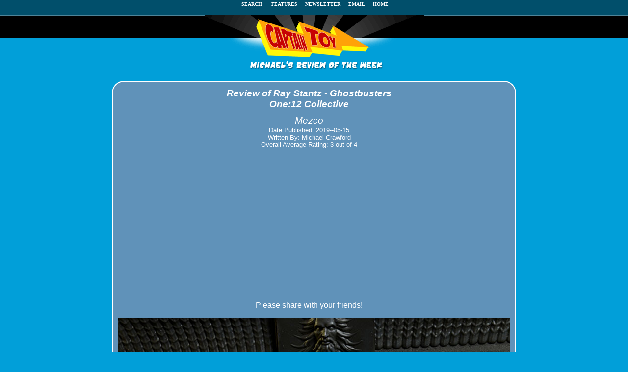

--- FILE ---
content_type: text/html
request_url: http://www.mwctoys.com/REVIEW-051519a.htm
body_size: 8804
content:
<!DOCTYPE html PUBLIC "-//W3C//DTD HTML 4.01 Transitional//EN">
<html>
  <head>
    <meta http-equiv="content-type" content="text/html; charset=windows-1252">
    <meta name="viewport" content="width=device-width, initial-scale=1">
    <meta name="description" content="In depth review and photos of the Ray Stantz Ghostbusters One:12 Collective action figure from Mezco by Michael Crawford, Captain Toy to help your purchase decision!">
    <meta name="audience" content="all">
    <meta name="author" content="Michael Crawford">
    <meta name="page-topic" content="Action Figure and Toy Reviews">
    <meta name="robots" content="index, follow">
    <meta http-equiv="Content-Language" content="en">
    <title>Review and photos of Ray Stantz Ghostbusters One:12 Collective action
      figure</title>
    <style>body { font-family: Verdana, Tahoma, Helvetica, Arial, Sans-serif; font-color: #ffffff; font-size: 10pt; background-image: url('img/bgrnd.gif'); background-repeat: repeat-x }
      h1 { font-size: 14pt;}
a:link {color: #ffffff; font-family: Verdana; text-decoration: underline;}
a:visited {color: #ffffff; font-family: Verdana; text-decoration: underline;}
a:hover {color: #ffff00; font-family: Verdana; text-decoration: none;}
a:active {color: red; font-family: Verdana; text-decoration: none;}
a.menu:link {color: #ffffff; font-size: 10px; font-family: Verdana; text-decoration: none;}
a.menu:visited {color: #ffffff; font-size: 10px; font-family: Verdana; text-decoration: none;}
a.menu:hover {color: #ffff00; font-size: 10px; font-family: Verdana; text-decoration: none; border-bottom: 1px dotted #ffff00;}
a.menu:active {color: red; font-size: 10px; font-family: Verdana; text-decoration: none; border-bottom: 1px dotted #00ff00;}
div.section {text-align: left; font-size: 12pt; max-width: 800px; margin-top: 5px; margin-bottom: 5px; margin-left: 10px; margin-right: 10px;}
div.photo {img-align: center; font-size: 12pt; max-width: 800px; margin-top: 0px; margin-bottom: 0px; margin-left: 10px; margin-right: 10px;}
div.hdr {text-align: center; font-size: 14pt; font-style: italic; max-width: 800px}
div.hdrbdy {text-align: center; font-size: 10pt; font-style: none; max-width: 800px}
      div.hdrmed {text-align: center; font-size: 12pt; font-style: none; max-width: 800px}
      div.bg {background-color: #6092b9; max-width: 820px; border-radius: 25px; border: 2px solid #FFFFFF; text-align: center; img-align: center;}
img.midsize {max-width: 500px}
img.largesize {max-width: 800px}
img.smallsize {max-width: 400px}
img.logosize {max-width: 375px}
</style> <style type="text/css">
.adslot_1 { width: 320px; height: 100px; }
@media (min-width:500px) { .adslot_1 { width: 468px; height: 60px; } img.logosize {max-width: 375px;}}
@media (min-width:800px) { .adslot_1 { width: 728px; height: 90px; } img.logosize {max-width: 447px;} }
</style> <meta property="og:title" content="Ray Stantz Ghostbusters One:12 Collective action figure review">
    <meta property="og:type" content="article">
    <meta property="article:tag" content="action figure review">
    <meta property="og:url" content="http://www.mwctoys.com/REVIEW-051519a.htm">
    <meta property="og:image" content="http://www.mwctoys.com/images3/review_one12ray_1s.jpg">
    <meta property="og:site_name" content="www.mwctoys.com">
    <meta property="og:description" content="In Depth Review and Photos of the Ray Stantz Ghostbusters One:12 Collective action figure by Mezco - Another Pop Culture Collectible Review by Captain Toy">
    <meta property="article:author" content="Michael Crawford">
    <meta property="article:published_time" content="2019-05-15">
    <meta property="og:rating" content="3">
    <meta property="og:rating_scale" content="4">
    <meta name="twitter:card" content="summary_large_image">
    <meta name="twitter:site" content="@michaelcrawford">
    <meta name="twitter:creator" content="@michaelcrawford">
    <meta name="twitter:title" content="Ray Stantz Ghostbusters One:12 Collective action figure review">
    <meta name="twitter:description" content="In Depth Review and Photos of the Ray Stantz Ghostbusters One:12 Collective action figure by Mezco - Another Pop Culture Collectible Review by Captain Toy">
    <meta name="twitter:image" content="http://www.mwctoys.com/images3/review_one12ray_twt.jpg">
    <script type="application/ld+json">
{
  "@context": "http://schema.org/",
  "@type": "Product",
    "manufacturer": {
      "@type": "Organization",
        "name": "Mezco Toyz"
      },
    "brand": "Ghostbusters",
    "name": "Ray Stantz Ghostbusters One:12 Collective action figure",
    "review": {
      "@type": "Review",
       "itemReviewed": {
          "@type": "Thing",
            "name": "Ray Stantz Ghostbusters One:12 Collective action figure",
            "image": "http://www.mwctoys.com/images3/review_one12ray_1s.jpg"
            },
        "author": {
          "@type": "Person",
            "name": "Michael Crawford"
          },
        "reviewRating": {
          "@type": "Rating",
            "ratingValue": "3",
            "bestRating": "4"
          },
        "publisher": {
          "@type": "Organization",
            "name": "Captain Toy"
          },
        "genre": "action figure",
        "datePublished": "2019-05-15" 
          }
}
</script> <!-- <meta property="fb.appid" content="432338516924429"> -->
    <!-- Go to www.addthis.com/dashboard to customize your tools -->
    <script type="text/javascript" src="//s7.addthis.com/js/300/addthis_widget.js#pubid=ra-550063f027ba4365"
async="async"></script><!-- begin LifeSizer content -->
    <script type="text/javascript">
window.lsAsyncInit = function() {
Ls.init({ appKey: '40dd19093b3f307b', user: '511', overlayButtonType: 3, overlayButtonPos: 'bottom:5px; left:5px' });
};
(function() {
var s = document.createElement('script'); s.async = true; s.type = 'text/javascript';
s.src = ('https:' == document.location.protocol ? 'https' : 'http') + '://beta.lifesizer.com/js/embed.js';
x = document.getElementsByTagName('script')[0];
x.parentNode.insertBefore(s, x);
}());
</script><!-- end LifeSizer content -->
    <!--google analytics -->
    <script> (function(i,s,o,g,r,a,m){i['GoogleAnalyticsObject']=r;i[r]=i[r]||function(){
(i[r].q=i[r].q||[]).push(arguments)},i[r].l=1*new Date();a=s.createElement(o),
m=s.getElementsByTagName(o)[0];a.async=1;a.src=g;m.parentNode.insertBefore(a,m)
})(window,document,'script','//www.google-analytics.com/analytics.js','ga');
ga('create', 'UA-3578853-1', 'auto');
ga('send', 'pageview');
</script> </head>
  <body style="                color: rgb(255, 255, 255); background-color: rgb(1, 159, 217); background-image: url(img/bgrnd.gif);"
    vlink="#ffffff" topmargin="0" marginwidth="0" marginheight="0" link="#ffffff"
    leftmargin="0">
    <div align="center">
      <p><b> &nbsp;<!-- START: topmenu --><a class="menu" href="pastreviews.htm">SEARCH&nbsp;
            &nbsp; &nbsp;</a> <a class="menu" href="pastfeatures.htm">FEATURES</a>
          &nbsp;&nbsp; <a class="menu" href="email_list.htm">NEWSLETTER</a>
          &nbsp;&nbsp; <a class="menu" href="mailto:mwctoys@mwctoys.com">EMAIL
            &nbsp;&nbsp;</a>&nbsp; <a class="menu" href="index.html">HOME</a><!-- END: topmenu -->
        </b> <br>
        <img class="logosize" style="border: 0px solid ; padding-top: 16px; padding-bottom: 10px; width: 100%;"
          alt="Captain Toy/Michael's Review of the Week" src="img/logo.gif"></p>
    </div>
    <div align="center">
      <div class="bg">
        <div class="hdr">
          <h1>Review of Ray Stantz - Ghostbusters<br>
            One:12 Collective</h1>
          Mezco<br>
        </div>
        <div class="hdrbdy">Date Published: 2019--05-15<br>
          Written By: Michael Crawford </div>
        <div class="hdrbdy">Overall Average Rating: 3 out of 4</div>
        <div class="hdrmed">
          <p>Please share with your friends!<br>
            <!-- Go to www.addthis.com/dashboard to customize your tools --> <span
              class="addthis_sharing_toolbox" align="center"></span></p>
        </div>
        <div class="photo">
          <p><img class="largesize" style="border: 0px solid ; width: 100%;" alt="Ray Stantz Ghostbusters One:12 Collective action figure by Mezco"
              src="images3/review_one12ray_1.jpg"></p>
          <p><img style="border: 0px solid ; width: 100%; height: 23px;" alt="Dividing Bar"
              src="img/divline.gif"></p>
          <p><!--/* Revive Adserver Javascript Tag v3.0.2 Long Banner*/-->
            <script src="https://ajax.googleapis.com/ajax/libs/jquery/2.1.3/jquery.min.js"></script>
            <script type="text/javascript">
//alert("Width = " + $(window).width());
if($(window).width() > 500) {
var m3_u = (location.protocol=='https:'?'https://www.mwctoys.com/revive/www/delivery/ajs.php':'http://www.mwctoys.com/revive/www/delivery/ajs.php');
var m3_r = Math.floor(Math.random()*99999999999);
if (!document.MAX_used) document.MAX_used = ',';
document.write ("<scr"+"ipt type='text/javascript' src='"+m3_u);
document.write ("?zoneid=1");
document.write ('&amp;cb=' + m3_r);
if (document.MAX_used != ',') document.write ("&amp;exclude=" + document.MAX_used);
document.write (document.charset ? '&amp;charset='+document.charset : (document.characterSet ? '&amp;charset='+document.characterSet : ''));
document.write ("&amp;loc=" + escape(window.location));
if (document.referrer) document.write ("&amp;referer=" + escape(document.referrer));
if (document.context) document.write ("&context=" + escape(document.context));
if (document.mmm_fo) document.write ("&amp;mmm_fo=1");
document.write ("'><\/scr"+"ipt>");
} else {
var m3_u = (location.protocol=='https:'?'https://www.mwctoys.com/revive/www/delivery/ajs.php':'http://www.mwctoys.com/revive/www/delivery/ajs.php');
var m3_r = Math.floor(Math.random()*99999999999);
if (!document.MAX_used) document.MAX_used = ',';
document.write ("<scr"+"ipt type='text/javascript' src='"+m3_u);
document.write ("?zoneid=21");
document.write ('&amp;cb=' + m3_r);
if (document.MAX_used != ',') document.write ("&amp;exclude=" + document.MAX_used);
document.write (document.charset ? '&amp;charset='+document.charset : (document.characterSet ? '&amp;charset='+document.characterSet : ''));
document.write ("&amp;loc=" + escape(window.location));
if (document.referrer) document.write ("&amp;referer=" + escape(document.referrer));
if (document.context) document.write ("&context=" + escape(document.context));
if (document.mmm_fo) document.write ("&amp;mmm_fo=1");
document.write ("'><\/scr"+"ipt>");
}
</script></p>
          <p><img style="border: 0px solid ; width: 100%; height: 23px;" alt="Dividing Bar"
              src="img/divline.gif"></p>
        </div>
        <div class="section">
          <p> <b>Introduction</b><br>
          </p>
          <p>Who you gonna call? Mezco! Their latest release in the terrific
            One:12 Collective is the whole Ghostbusters team - Venkman, Stantz,
            Zeddemore, and Spengler. While you can only pick these up as a set
            (for around $300, depending on the retailer), I thought they
            deserved each of their own reviews.</p>
          <p>Last week I started with <a href="REVIEW-050819a.htm" target="_blank">Venkman</a>,
            and tonight I'm following up with Ray Stantz. I'll hit up Zeddemore
            and Spengler soon as well.<br>
          </p>
        </div>
        <div class="photo">
          <p align="center"><img class="largesize" style="border: 0px solid ; width: 100%;"
              alt="Ray Stantz Ghostbusters One:12 Collective action figure by Mezco"
              src="images3/review_one12ray_4.jpg"></p>
          <p align="center"><b><img style="border: 0px solid ; width: 100%; height: 23px;"
                alt="Dividing Bar" src="img/divline.gif"></b></p>
        </div>
        <div class="section">
          <p><b>Packaging - ****</b><br>
            All four come packed together in this giant tin with an embossed
            cover. It's really sweet, one of the coolest packages so far this
            year for any line, and something worthy of display alongside the
            figures.</p>
          <p>My one complaint - they could have included better instructions.
            What's here merely tells you what to do with the batteries, but
            getting some info on how to attach the proton blasts (I still
            haven't figured it out - help?) would have been really nice.<br>
          </p>
        </div>
        <div class="photo">
          <p align="center"><img class="largesize" style="border: 0px solid ; width: 100%;"
              alt="Ray Stantz Ghostbusters One:12 Collective action figure by Mezco"
              src="images3/review_one12venk_2.jpg"></p>
          <p align="center"><img style="border: 0px solid ; width: 100%; height: 23px;"
              alt="Dividing Bar" src="img/divline.gif"></p>
        </div>
        <div class="section">
          <p><b>Sculpting - ***</b><br>
            I wasn't loving the Peter portrait, and I'm quite not loving
            Ray...but he's still a better rendition.</p>
          <p>I can clearly see the younger Akroyd here in both the regular and
            'scared' portraits. The hair style always goes a long way of course,
            but it's also the nose, eyes, and facial shape. Both of these are
            more caricaturish than we normally see in the One:!2 series, but
            this one is at least recognizable.</p>
          <p>It's also fairly realistic in terms of skin texture, hair detail,
            and smaller areas like the lip texture and eyebrows. Remember, these
            figures are 1/12 scale, and Ray is only about 6 1/2" tall.</p>
          <p>The regular portrait has a good catch-all expression, and the
            scared version is more shocked or surprised than scared. With the
            open mouth and questioning eyes, it would be a great look for his
            first view of the Stay Puft Marshmallow Man.</p>
        </div>
        <div class="photo">
          <p align="center"><img class="largesize" style="border: 0px solid ; width: 100%;"
              alt="Ray Stantz Ghostbusters One:12 Collective action figure by Mezco"
              src="images3/review_one12ray_3.jpg"></p>
          <p align="center"><img style="border: 0px solid ; width: 100%; height: 23px;"
              alt="Dividing Bar" src="img/divline.gif"></p>
        </div>
        <div class="section">
          <p><b>Paint - ***</b><br>
            While the paint work is solid, it's not quite eye popping. And we
            know Mezco can do eye popping in this series.</p>
          <p>The skin tone is still a little washed out, although not quite as
            much as Venkman. The lips are an improvement, with a more natural
            appearance, less of a lipstick look. And the eyes are sharp and
            clean.</p>
          <p>The hairline has a little slop, and like I said, I'm not loving the
            washed out skin tone, but the overall quality is solid B work.</p>
        </div>
        <div class="photo">
          <p align="center"><img class="largesize" style="border: 0px solid ; width: 100%;"
              alt="Ray Stantz Ghostbusters One:12 Collective action figure by Mezco"
              src="images3/review_one12ray_5.jpg"></p>
          <p align="center"><img style="border: 0px solid ; width: 100%; height: 23px;"
              alt="Dividing Bar" src="img/divline.gif"></p>
        </div>
        <div class="section">
          <p><b>Articulation - ***1/2</b><br>
            This is the same underlying body you'll see with all four figures -
            and with a large number of other One:12 releases as well. The heads
            swap easily, and have decent lean and tilt movement. The shoulders,
            elbows, and wrists allow for two handed wand poses, but I do wish
            the arms could bend further across the body. The elbows don't have
            quite as much range as I'd like.</p>
          <p>The hips, knees, and ankles work great, and he can hold most
            shallow to deep stances. The rocker ankles work well, and I had less
            trouble with them here than I did with Peter. The two piece design
            is an excellent choice, looking great and allowing for ankle
            mobility.</p>
          <p>The torso can turn and crunch a bit too, but once you load him up
            with the pack and extras, it's a bit more encumbered. Still, you can
            get plenty of natural poses, and in the final review I'll add some
            team photos to show off their group pizzazz.</p>
        </div>
        <div class="photo">
          <p align="center"><img class="largesize" style="border: 0px solid ; width: 100%;"
              alt="Ray Stantz Ghostbusters One:12 Collective action figure by Mezco"
              src="images3/review_one12ray_6.jpg"></p>
          <p align="center"><img style="border: 0px solid ; width: 100%; height: 23px;"
              alt="Dividing Bar" src="img/divline.gif"></p>
        </div>
        <div class="section">
          <p><b>Accessories - ****</b><br>
            I'm throwing in two of the special accessories with Ray, because I
            think that's the intention of Mezco.</p>
          <p>He comes with the additional four hands, designed to work with the
            accessories, particularly the wand. They swap pretty easily, and
            remained in place while I was working with them.</p>
          <p>There's the same radio we saw before, and it fits neatly in the
            holster on the belt. There's also the same pack and wand of course,
            with the same terrific detail work.&nbsp; The wires, doo-dads, and
            minutiae are all here, and while they aren't as detailed as the
            sixth scale versions from Blitzway, it's still pretty damn
            impressive work in this smaller scale.</p>
        </div>
        <div class="photo">
          <p align="center"><img class="largesize" style="border: 0px solid ; width: 100%;"
              alt="Ray Stantz Ghostbusters One:12 Collective action figure by Mezco"
              src="images3/review_one12ray_7.jpg"></p>
        </div>
        <div class="section">
          <p>The pack is pretty easy to get on his back, and the belt around his
            waist is easy to work with. The 'hose' from the pack to the wand is
            actually a heavy duty wire, which allows for easy posing. The wand
            attaches tightly to the side of the pack as well.</p>
          <p>There's another of the proton blasts that are supposed to attach to
            the end of the wand, but I'm still too stupid to figure out how that
            works.</p>
          <p>His two unique accessories are the ghost trap with pedal, and his
            ecto-goggles. Both have a ton of detail and good paint operations.
            You can fit the goggles over his eyes, or simply rest them on his
            head, and they look great either way, especially with the open mouth
            scared face.</p>
          <p>The ghost trap has a holster on the belt as well. The pedal is
            attached to the trap with another sturdy wire.&nbsp; While the
            detail work is fantastic on this thing, the pedal does get in the
            way a bit when the trap is on the belt. I'm not sure exactly what to
            do with it, so I sorta tucked it out of the way along the side of
            the pack.</p>
          <p>Finally, he has the same display stand as the other three. The base
            has the Ghostbusters logo, and you can attach him to it with a
            simple foot peg or the larger, clear plastic support rod.</p>
        </div>
        <div class="photo">
          <p align="center"><img class="largesize" style="border: 0px solid ; width: 100%;"
              alt="Ray Stantz Ghostbusters One:12 Collective action figure by Mezco"
              src="images3/review_one12ray_8.jpg"></p>
          <p align="center"><img style="border: 0px solid ; width: 100%; height: 23px;"
              alt="Dividing Bar" src="img/divline.gif"></p>
        </div>
        <div class="photo">
          <p align="center">
            <!--google ad-->
            <script async="" src="//pagead2.googlesyndication.com/pagead/js/adsbygoogle.js"></script><ins
              class="adsbygoogle adslot_1" style="display: block;" data-ad-client="ca-pub-3854056381057203"
              data-ad-slot="7058700872"></ins>
            <script>(adsbygoogle = window.adsbygoogle || []).push({});</script>
          </p>
          <p align="center"><img style="border: 0px solid ; width: 100%; height: 23px;"
              alt="Dividing Bar" src="img/divline.gif"></p>
        </div>
        <div class="section">
          <p><b>Light Feature - ***1/2</b><br>
            There's a small battery compartment on the side of the pack facing
            his back. Unscrew it, pop in three batteries (supplied), re-attach
            the cover, and you're good to go. Pressing the large silver
            whatchamacallit on the pack lights up the four red circles, as well
            as the white to blue strip. These don't blink - a minor nit - but
            they are quite bright, and easy to operate.</p>
        </div>
        <div class="photo">
          <p align="center"><img class="largesize" style="border: 0px solid ; width: 100%;"
              alt="Ray Stantz Ghostbusters One:12 Collective action figure by Mezco"
              src="images3/review_one12ray_9.jpg"></p>
          <p align="center"><img style="border: 0px solid ; width: 100%; height: 23px;"
              alt="Dividing Bar" src="img/divline.gif"></p>
        </div>
        <div class="section">
          <p><b>Outfit - ***</b><br>
            The outfit includes the black t-shirt, boots, belt, elbow pads, and
            brown jumpsuit. The t-shirt is fine, nothing special but no issues
            either. The boots, as I mentioned earlier, sport a terrific two
            piece design with an excellent sculpt and paint job.&nbsp; And the
            belt? It's the highlight of the outfit, with all the cool extras
            right from the movie.</p>
          <p>The 'pee tube' on his left leg is actually a wire, so you can
            easily pose it out of the way, and give it a more natural hang than
            if it were a soft material.</p>
          <p>The jumpsuit is well tailored, but the oversized zipper is really
            starting to bug me. I mentioned it with Venkman, but it's getting on
            my nerves even more as I review each figure. Your mileage may vary.</p>
          <p>However, the patches look terrific, and the overall quality of the
            material and stitching is excellent. The elbow pads are a separate
            piece, so you can adjust them for any pose.</p>
        </div>
        <div class="photo">
          <p align="center"><img class="largesize" style="border: 0px solid ; width: 100%;"
              alt="Ray Stantz Ghostbusters One:12 Collective action figure by Mezco"
              src="images3/review_one12ray_10.jpg"></p>
          <p align="center"><img style="border: 0px solid ; width: 100%; height: 23px;"
              alt="Dividing Bar" src="img/divline.gif"></p>
        </div>
        <div class="section">
          <p><b>Fun Factor - ****</b><br>
            By himself he's not all that in this category, but add him to the
            other three - which you pretty much had to do - and he's a ton of
            fun. These guys will look great fighting the large Mattel or DST
            Stay Puft Marshmallow Man, and you can augment them with some of the
            6 - 7" scale NECA and DST figures and accessories. You'll notice I
            used the rooftop diorama from DST for the background in these
            photos, and it works great.<br>
          </p>
        </div>
        <div class="photo">
          <p align="center"><img class="largesize" style="border: 0px solid ; width: 100%;"
              alt="Ray Stantz Ghostbusters One:12 Collective action figure by Mezco"
              src="images3/review_one12ray_12.jpg"></p>
          <p align="center"><img style="border: 0px solid ; width: 100%; height: 23px;"
              alt="Dividing Bar" src="img/divline.gif"></p>
        </div>
        <div class="section">
          <p><b>Value - ***</b><br>
            Three hundred bucks is a lot of cash. But if you divide that by four
            figures, you're paying $75 a figure, about $5 less for each one than
            the current retail price of an average One:12 release. Sure, there's
            a lot of re-use across this set, but considering the characters
            that's to be expected. You are getting one or two unique extras with
            each figure, making the set of four a decent value.<br>
          </p>
        </div>
        <div class="photo">
          <p align="center"><img class="largesize" style="border: 0px solid ; width: 100%;"
              alt="Ray Stantz Ghostbusters One:12 Collective action figure by Mezco"
              src="images3/review_one12ray_11.jpg"></p>
          <p align="center"><img style="border: 0px solid ; width: 100%; height: 23px;"
              alt="Dividing Bar" src="img/divline.gif"></p>
        </div>
        <div class="section">
          <p><b>Things to Watch Out For -</b><br>
            Not much. When you're putting in the batteries or positioning the
            pack on his back, take care not to squeeze any of the smaller
            details too hard. Be mindful of where your fingers are - always good
            advice.</p>
        </div>
        <div class="section">
          <p><b>Overall - ***</b><br>
            Venkman was somewhere between a **1/2 and a ***, but Ray is an
            improvement, coming in somewhere between a *** and a ***1/2. The
            likeness, while still a bit too cartoonish, is more recognizable,
            and the extra accessories boost him as well.&nbsp; That damn zipper
            is going to piss me off with all four of them though, so don't be
            surprised if I complain about it again two more times.</p>
        </div>
        <div class="section">
          <p><b>Score Recap (out of ****):</b><br>
            Packaging - ****<br>
            Sculpting - ***<br>
            Paint - ***<br>
            Articulation - ***1/2<br>
            Accessories - ***1/2<br>
            Light Feature - ***1/2<br>
            Outfit - ***<br>
            Fun Factor - ****<br>
            Value - ***<br>
            Overall - ***</p>
        </div>
        <div class="photo">
          <p align="center"><img class="largesize" style="border: 0px solid ; width: 100%;"
              alt="Ray Stantz Ghostbusters One:12 Collective action figure by Mezco"
              src="images3/review_one12ray_13.jpg"></p>
          <p align="center"><img style="border: 0px solid ; width: 100%; height: 23px;"
              alt="Dividing Bar" src="img/divline.gif"></p>
        </div>
        <div class="section">
          <p><b>Where to Buy&nbsp;</b><br>
            I picked up mine at the <a href="https://www.mezcotoyz.com/one-12-ghostbusters-deluxe-box-set"
              target="_blank">Mezco Direct online store</a> for $300. Online
            options include&nbsp;these site sponsors:</p>
          <div>-<!--/* Revive Adserver Javascript Tag v3.0.2 Big Bad Toy Store*/-->
            <script type="text/javascript"><!--//<![CDATA[
var m3_u = (location.protocol=='https:'?'https://www.mwctoys.com/revive/www/delivery/ajs.php':'http://www.mwctoys.com/revive/www/delivery/ajs.php');
var m3_r = Math.floor(Math.random()*99999999999);
if (!document.MAX_used) document.MAX_used = ',';
document.write ("<scr"+"ipt type='text/javascript' src='"+m3_u);
document.write ("?zoneid=10");
document.write ('&amp;cb=' + m3_r);
if (document.MAX_used != ',') document.write ("&amp;exclude=" + document.MAX_used);
document.write (document.charset ? '&amp;charset='+document.charset : (document.characterSet ? '&amp;charset='+document.characterSet : ''));
document.write ("&amp;loc=" + escape(window.location));
if (document.referrer) document.write ("&amp;referer=" + escape(document.referrer));
if (document.context) document.write ("&context=" + escape(document.context));
if (document.mmm_fo) document.write ("&amp;mmm_fo=1");
document.write ("'><\/scr"+"ipt>");
//]]>--></script>has them for $300.</div>
          <p>- <a target="_blank" href="http://www.entertainmentearth.com/aff-home.asp?id=MI-104178470&amp;number=MZ76435"
              rel="nofollow">Entertainment Earth</a> has them for $300 as well.</p>
          <p>- or you can <a target="_blank" href="http://rover.ebay.com/rover/1/711-53200-19255-0/1?icep_ff3=9&amp;pub=5575259255&amp;toolid=10001&amp;campid=5338017458&amp;customid=&amp;icep_uq=mezco+ghostbusters&amp;icep_sellerId=&amp;icep_ex_kw=&amp;icep_sortBy=12&amp;icep_catId=&amp;icep_minPrice=&amp;icep_maxPrice=&amp;ipn=psmain&amp;icep_vectorid=229466&amp;kwid=902099&amp;mtid=824&amp;kw=lg"
              rel="nofollow">search ebay</a> for a deal.</p>
        </div>
        <div class="section">
          <p><b>Related Links - </b><br>
            I just covered the <a href="REVIEW-050819a.htm" target="_blank">One:12
              Venkman</a> last week. <span style="display: inline !important; float: none; background-color: rgb(96, 146, 185); color: rgb(255, 255, 255); font-family: Verdana,Tahoma,Helvetica,Arial,Sans-serif; font-size: 16px; font-style: normal; font-variant: normal; font-weight: 400; letter-spacing: normal; orphans: 2; text-align: left; text-decoration: none; text-indent: 0px; text-transform: none; -webkit-text-stroke-width: 0px; white-space: normal; word-spacing: 0px;">Other
              1/12 Ghostbusters include those done by </span><a href="http://www.mwctoys.com/REVIEW-063017a.htm"
              target="_blank" style="color: rgb(255, 255, 255); font-family: Verdana; font-size: 16px; font-style: normal; font-variant: normal; font-weight: 400; letter-spacing: normal; orphans: 2; text-align: left; text-decoration: underline; text-indent: 0px; text-transform: none; -webkit-text-stroke-width: 0px; white-space: normal; word-spacing: 0px;">Diamond
              Select Toys</a><span style="display: inline !important; float: none; background-color: rgb(96, 146, 185); color: rgb(255, 255, 255); font-family: Verdana,Tahoma,Helvetica,Arial,Sans-serif; font-size: 16px; font-style: normal; font-variant: normal; font-weight: 400; letter-spacing: normal; orphans: 2; text-align: left; text-decoration: none; text-indent: 0px; text-transform: none; -webkit-text-stroke-width: 0px; white-space: normal; word-spacing: 0px;">,
              as well as those released by </span><a href="http://www.mwctoys.com/REVIEW_042810a.htm"
              target="_blank" style="color: rgb(255, 255, 255); font-family: Verdana; font-size: 16px; font-style: normal; font-variant: normal; font-weight: 400; letter-spacing: normal; orphans: 2; text-align: left; text-decoration: underline; text-indent: 0px; text-transform: none; -webkit-text-stroke-width: 0px; white-space: normal; word-spacing: 0px;">Mattel</a><span
              style="display: inline !important; float: none; background-color: rgb(96, 146, 185); color: rgb(255, 255, 255); font-family: Verdana,Tahoma,Helvetica,Arial,Sans-serif; font-size: 16px; font-style: normal; font-variant: normal; font-weight: 400; letter-spacing: normal; orphans: 2; text-align: left; text-decoration: none; text-indent: 0px; text-transform: none; -webkit-text-stroke-width: 0px; white-space: normal; word-spacing: 0px;">.&nbsp;
              Mattel also did <a href="REVIEW_082510a.htm" target="_blank">some
                cheaper sixth scale figures</a>, and Blitzway did </span><a href="http://www.mwctoys.com/REVIEW-010518a.htm"
              target="_blank" style="color: rgb(255, 255, 255); font-family: Verdana; font-size: 16px; font-style: normal; font-variant: normal; font-weight: 400; letter-spacing: normal; orphans: 2; text-align: left; text-decoration: underline; text-indent: 0px; text-transform: none; -webkit-text-stroke-width: 0px; white-space: normal; word-spacing: 0px;">some
              terrific but costly</a><span style="display: inline !important; float: none; background-color: rgb(96, 146, 185); color: rgb(255, 255, 255); font-family: Verdana,Tahoma,Helvetica,Arial,Sans-serif; font-size: 16px; font-style: normal; font-variant: normal; font-weight: 400; letter-spacing: normal; orphans: 2; text-align: left; text-decoration: none; text-indent: 0px; text-transform: none; -webkit-text-stroke-width: 0px; white-space: normal; word-spacing: 0px;">
              versions as well.</span></p>
          <p>You should also hit the <a target="_blank" href="http://www.mwctoys.com/pastreviews.htm">Search
              Reviews page</a>, in case any other applicable reviews were done
            after this one was published.</p>
          <p><b>Discussion:</b><br>
            Want to chat about this review?&nbsp; Try out one of these <a target="_blank"
              href="forums.htm">terrific forums</a> where I'll be discussing it!<br>
            <br>
            Enjoyed this review? Be sure to head back to the <a href="index.html">main
              page</a> to find thousands more just like it!</p>
        </div>
        <div class="photo">
          <p align="center"><img style="border: 0px solid ; width: 100%; height: 23px;"
              alt="Dividing Bar" src="img/divline.gif"></p>
          <p align="center">
            <!--google ad-->
            <script async="" src="//pagead2.googlesyndication.com/pagead/js/adsbygoogle.js"></script><ins
              class="adsbygoogle adslot_1" style="display: block;" data-ad-client="ca-pub-3854056381057203"
              data-ad-slot="7058700872"></ins>
            <script>(adsbygoogle = window.adsbygoogle || []).push({});</script></p>
          <p align="center"><img style="border: 0px solid ; width: 100%; height: 23px;"
              alt="Dividing Bar" src="img/divline.gif"></p>
        </div>
        <div class="photo">
          <p align="center">Please share with your friends!<br>
            <span class="addthis_sharing_toolbox"></span></p>
          <img class="largesize" style="border: 0px solid ; width: 100%;" alt="Ray Stantz Ghostbusters One:12 Collective action figure by Mezco"
            src="images3/review_one12ray_large.jpg"> </div>
        <br>
        <p align="center">
          <!--recommended content-->
          <script async="" src="//pagead2.googlesyndication.com/pagead/js/adsbygoogle.js"></script>
          <ins class="adsbygoogle adslot_1" style="display:block" data-ad-client="ca-pub-3854056381057203"
            data-ad-slot="2108165671" data-ad-format="autorelaxed"></ins>
          <script>(adsbygoogle = window.adsbygoogle || []).push({});</script></p>
        <p align="center"> <a href="index.html"> <img alt="Back to Main Page"
              src="img/btn-main.gif" width="246" height="34" border="0"></a><br>
          This product was purchased for the review by the reviewer. Photos and
          text by Michael Crawford.</p>
      </div>
      <div align="center">This page copyright 2000 - 2019, Michael Crawford. All
        rights reserved.</div>
    </div>
  </body>
</html>


--- FILE ---
content_type: text/html; charset=utf-8
request_url: https://www.google.com/recaptcha/api2/aframe
body_size: 266
content:
<!DOCTYPE HTML><html><head><meta http-equiv="content-type" content="text/html; charset=UTF-8"></head><body><script nonce="JswvSzE74TcFfLH6mtcfNg">/** Anti-fraud and anti-abuse applications only. See google.com/recaptcha */ try{var clients={'sodar':'https://pagead2.googlesyndication.com/pagead/sodar?'};window.addEventListener("message",function(a){try{if(a.source===window.parent){var b=JSON.parse(a.data);var c=clients[b['id']];if(c){var d=document.createElement('img');d.src=c+b['params']+'&rc='+(localStorage.getItem("rc::a")?sessionStorage.getItem("rc::b"):"");window.document.body.appendChild(d);sessionStorage.setItem("rc::e",parseInt(sessionStorage.getItem("rc::e")||0)+1);localStorage.setItem("rc::h",'1768985261213');}}}catch(b){}});window.parent.postMessage("_grecaptcha_ready", "*");}catch(b){}</script></body></html>

--- FILE ---
content_type: text/javascript; charset=windows-1252
request_url: http://www.mwctoys.com/revive/www/delivery/ajs.php?zoneid=1&cb=14684453873&charset=windows-1252&loc=http%3A//www.mwctoys.com/REVIEW-051519a.htm
body_size: 565
content:
var OX_5a8b6757 = '';
OX_5a8b6757 += "<"+"a href=\'http://www.mwctoys.com/revive/www/delivery/ck.php?oaparams=2__bannerid=4__zoneid=1__cb=5efd179260__oadest=http%3A%2F%2Fwww.fanboycollectibles.com\' target=\'_blank\'><"+"img src=\'http://www.mwctoys.com/revive/www/images/30d4bb7b4122f1857913feb17c2bb5c1.jpg\' width=\'728\' height=\'90\' alt=\'\' title=\'\' border=\'0\' /><"+"/a><"+"div id=\'beacon_5efd179260\' style=\'position: absolute; left: 0px; top: 0px; visibility: hidden;\'><"+"img src=\'http://www.mwctoys.com/revive/www/delivery/lg.php?bannerid=4&amp;campaignid=3&amp;zoneid=1&amp;loc=http%3A%2F%2Fwww.mwctoys.com%2FREVIEW-051519a.htm&amp;cb=5efd179260\' width=\'0\' height=\'0\' alt=\'\' style=\'width: 0px; height: 0px;\' /><"+"/div>\n";
document.write(OX_5a8b6757);


--- FILE ---
content_type: text/javascript; charset=windows-1252
request_url: http://www.mwctoys.com/revive/www/delivery/ajs.php?zoneid=10&cb=67513912446&charset=windows-1252&loc=http%3A//www.mwctoys.com/REVIEW-051519a.htm
body_size: 565
content:
var OX_9e0e6d3f = '';
OX_9e0e6d3f += "<"+"a href=\'http://www.mwctoys.com/revive/www/delivery/ck.php?oaparams=2__bannerid=20__zoneid=10__cb=51c338ba31__oadest=https%3A%2F%2Fwww.bigbadtoystore.com%2F%3Futm_source%3DSite%26utm_medium%3DBanner%26utm_campaign%3DMWCToys\' target=\'_blank\'>Big Bad Toy Store<"+"/a><"+"div id=\'beacon_51c338ba31\' style=\'position: absolute; left: 0px; top: 0px; visibility: hidden;\'><"+"img src=\'http://www.mwctoys.com/revive/www/delivery/lg.php?bannerid=20&amp;campaignid=2&amp;zoneid=10&amp;loc=1&amp;referer=http%3A%2F%2Fwww.mwctoys.com%2FREVIEW-051519a.htm&amp;cb=51c338ba31\' width=\'0\' height=\'0\' alt=\'\' style=\'width: 0px; height: 0px;\' /><"+"/div>\n";
document.write(OX_9e0e6d3f);


--- FILE ---
content_type: text/plain
request_url: https://www.google-analytics.com/j/collect?v=1&_v=j102&a=1211808250&t=pageview&_s=1&dl=http%3A%2F%2Fwww.mwctoys.com%2FREVIEW-051519a.htm&ul=en-us%40posix&dt=Review%20and%20photos%20of%20Ray%20Stantz%20Ghostbusters%20One%3A12%20Collective%20action%20figure&sr=1280x720&vp=1280x720&_u=IEBAAEABAAAAACAAI~&jid=1140375406&gjid=1204397976&cid=30852912.1768985259&tid=UA-3578853-1&_gid=881805504.1768985259&_r=1&_slc=1&z=1433639128
body_size: -284
content:
2,cG-DJCES7V53K